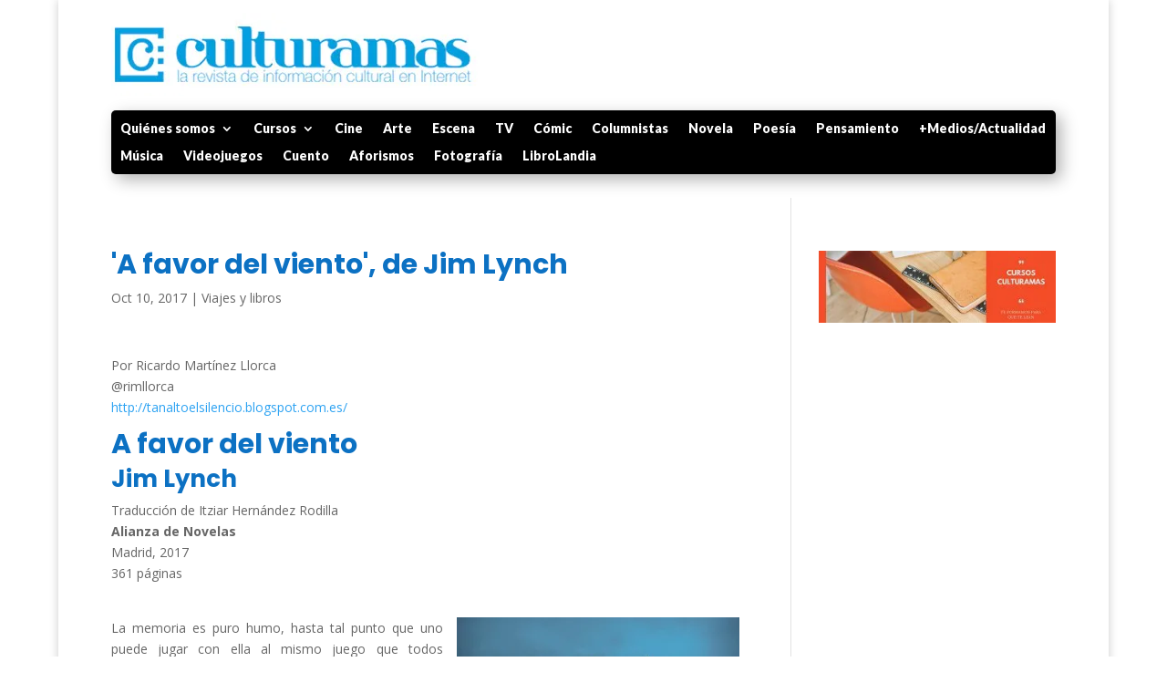

--- FILE ---
content_type: text/html; charset=utf-8
request_url: https://www.google.com/recaptcha/api2/aframe
body_size: 267
content:
<!DOCTYPE HTML><html><head><meta http-equiv="content-type" content="text/html; charset=UTF-8"></head><body><script nonce="mJfn13_9FXnQnLvCeu8vkg">/** Anti-fraud and anti-abuse applications only. See google.com/recaptcha */ try{var clients={'sodar':'https://pagead2.googlesyndication.com/pagead/sodar?'};window.addEventListener("message",function(a){try{if(a.source===window.parent){var b=JSON.parse(a.data);var c=clients[b['id']];if(c){var d=document.createElement('img');d.src=c+b['params']+'&rc='+(localStorage.getItem("rc::a")?sessionStorage.getItem("rc::b"):"");window.document.body.appendChild(d);sessionStorage.setItem("rc::e",parseInt(sessionStorage.getItem("rc::e")||0)+1);localStorage.setItem("rc::h",'1768876352013');}}}catch(b){}});window.parent.postMessage("_grecaptcha_ready", "*");}catch(b){}</script></body></html>